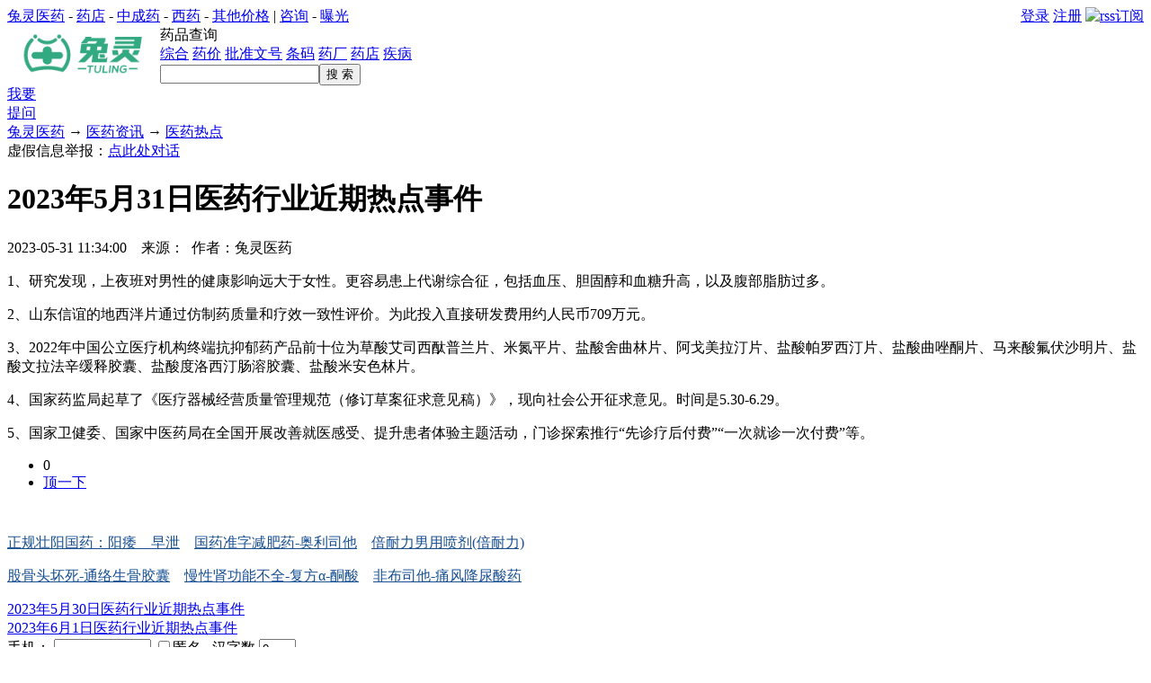

--- FILE ---
content_type: text/html; charset=utf-8
request_url: https://www.315jiage.cn/mn493678.aspx
body_size: 5485
content:
<!DOCTYPE html PUBLIC "-//W3C//DTD XHTML 1.0 Transitional//EN" "http://www.w3.org/TR/xhtml1/DTD/xhtml1-transitional.dtd"><html xmlns="http://www.w3.org/1999/xhtml" lang="zh"><head><meta http-equiv="Content-Type" content="text/html; charset=UTF-8" /><title>2023年5月31日医药行业近期热点事件_医药热点_兔灵</title><link rel="dns-prefetch" href="//hm.baidu.com" /><link rel="icon" href="favicon.ico" type="image/x-icon" /><link rel="shortcut icon" href="favicon.ico" type="image/x-icon" /><meta name="description" content="上夜班对男性的健康影响远大于女性。山东信谊的地西泮片通过仿制药一致性评价。2022年中国公立医疗机构终端抗抑郁药产品前十位。《医疗器械经营质量管理规范" /><meta name="keywords" content="医药行业,热点事件" /><link rel="canonical" href="https://www.315jiage.cn/mn493678.aspx" /><meta name="applicable-device" content="pc" /><meta http-equiv="Cache-Control" content="no-transform" /><meta name="renderer" content="webkit" /><meta http-equiv="X-UA-Compatible" content="IE=edge" /><link rel="stylesheet" href="/style/wangqi/style.min.css" type="text/css" /><script type="text/javascript" src="/lib/jquery1/jquery.min.js"></script><script type="text/javascript" src="/inc/iwms.min.js"></script><script type="text/javascript">var _hmt=_hmt||[];(function(){var hm=document.createElement("script");hm.src="//hm.baidu.com/hm.js?4cce664ec5d8326cc457ab09053c15b2";var s=document.getElementsByTagName("script")[0];s.parentNode.insertBefore(hm,s);})();</script></head><body><div class="topBar"> <div class="container"> <div id="topUser" style="float:right"> <a href="javascript:iwms.redirectPcLogin()">登录</a> <a href="javascript:iwms.redirectPcRegister()" rel="nofollow">注册</a> <a href="rssFeed.aspx" target="_blank" rel="nofollow"><img src="pic/b.gif" class="icoRss" alt="rss订阅" /></a> </div> <div class="gray"> <a href="/">兔灵医药</a> - <a href="/shops">药店</a> - <a href="c119">中成药</a> - <a href="c118">西药</a> - <a href="c130">其他价格</a> | <a href="c66">咨询</a> - <a href="c14">曝光</a> </div> </div> </div> <div class="container margin-top"> <div class="ntes-yodao mod"> <div class="yodao-main" style="width:100%"> <a href="/"><img src="photos/logo_tuling.png" width="150" height="60" style="float:left;margin:0 10px" title="兔灵查药" alt="兔灵查药" /></a> <div class="yodao-logo" title="快速查询药品价格">药品查询</div> <form name="frm_head" method="get" id="sform"> <input type="hidden" name="where" value="title" /> <div class="wgt-yodao-search"> <div class="yodao-search-category"> <span class="search-category-item" id="spanel"> <a class="s1" href="#title">综合</a> <a class="s2" href="#medicine">药价</a> <a class="s2" href="#certification">批准文号</a> <a class="s2" href="#barcode">条码</a> <a class="s2" href="#factory">药厂</a> <a class="s2" href="#shop">药店</a> <a class="s2" href="#disease">疾病</a> </span> </div> <div id="ydQuery"> <input id="search" name="keyword" onmouseover="this.focus()" onfocus="this.select()" class="ui-ipt-enter" type="text" /><button type="submit" class="ui-btn-submit">搜 索</button> </div> </div> </form> <div class="yodao-entry c-entry"> <a class="ui-btn-cube" href="/consult" target="_blank">我要<br />提问</a> </div> </div> </div> <div id="middle"> <div class="show-main fl"> <div class="text-lg margin-top margin-bottom"><a href="/">兔灵医药</a> → <a href="c17">医药资讯</a> → <a href="c37">医药热点</a><div class="pull-right text-danger">虚假信息举报：<a href="#" onclick="iwms.kfOpenOb(iwms.kf.consult)" class="link-primary"><u>点此处对话</u></a></div></div> <div class="show_cont" id="bodyTd"> <div id="printBody" style="word-break:break-all"> <div class="margin-bottom"><h1 class="aTitle">2023年5月31日医药行业近期热点事件</h1></div> <div class="gray">2023-05-31 11:34:00 &nbsp;&nbsp; 来源：&nbsp; 作者：兔灵医药</div> <div id="content" class="content"> <p>1、研究发现，上夜班对男性的健康影响远大于女性。更容易患上代谢综合征，包括血压、胆固醇和血糖升高，以及腹部脂肪过多。</p> <p>2、山东信谊的地西泮片通过仿制药质量和疗效一致性评价。为此投入直接研发费用约人民币709万元。</p> <p>3、2022年中国公立医疗机构终端抗抑郁药产品前十位为草酸艾司西酞普兰片、米氮平片、盐酸舍曲林片、阿戈美拉汀片、盐酸帕罗西汀片、盐酸曲唑酮片、马来酸氟伏沙明片、盐酸文拉法辛缓释胶囊、盐酸度洛西汀肠溶胶囊、盐酸米安色林片。</p> <p>4、国家药监局起草了《医疗器械经营质量管理规范（修订草案征求意见稿）》，现向社会公开征求意见。时间是5.30-6.29。</p> <p>5、国家卫健委、国家中医药局在全国开展改善就医感受、提升患者体验主题活动，门诊探索推行&ldquo;先诊疗后付费&rdquo;&ldquo;一次就诊一次付费&rdquo;等。</p> </div> </div> <div> <ul id="digg" class="digg"><li class="digg1">0</li> <li class="digg2"><a href="javascript:" onclick="iwms.diggIt(this,iwms.aId)">顶一下</a></li></ul> <div style="padding-top:14px"> <p><a style="color:#185093" href="search.aspx?where=disease&amp;keyword=%E9%98%B3%E7%97%BF%E3%80%80%E6%97%A9%E6%B3%84">正规壮阳国药：阳痿　早泄</a>　<a style="color:#185093" href="/n179569.aspx" target="_blank">国药准字减肥药-奥利司他</a>　<a style="color:#185093" href="/n143801.aspx" target="_blank">倍耐力男用喷剂(倍耐力)</a></p> <p><a style="color:#185093" href="/n146583.aspx" target="_blank">股骨头坏死-通络生骨胶囊</a>　<a style="color:#185093" href="/n133930.aspx" target="_blank">慢性肾功能不全-复方&alpha;-酮酸</a>　<a style="color:#185093" href="/n150578.aspx" target="_blank">非布司他-痛风降尿酸药</a></p> </div> </div> <div class="nearNews"> <div class="prevNews"><a href="mn493485.aspx">2023年5月30日医药行业近期热点事件</a></div> <div class="nextNews"><a href="mn493906.aspx">2023年6月1日医药行业近期热点事件</a></div> </div> </div> <div class="show_cont"> <form name="fmRemarkSt" onsubmit="return remark.post(this)"> <input type="hidden" value="1" name="face" /> 手机： <input type="text" name="username" maxlength="11" style="width:100px" class="inputbg" /> <label for="rmAnonymitySt"><input type="checkbox" id="rmAnonymitySt" name="anonymity" />匿名</label> &nbsp; 汉字数 <input type="text" class="remark-body-len" size="3" readonly="readonly" value="0" /> <br /> <textarea name="body" cols="40" rows="4" class="input-remark" onkeydown="remark.dispLen(this)" onkeyup="remark.handle(event,this);remark.dispLen(this)"></textarea> <label for="rmAgreeSt"><input type="checkbox" checked="checked" id="rmAgreeSt" />同意网友评论仅供其表达个人看法，并不表明本网站同意其观点或证实其描述。</label> <button type="submit" class="pulun">马上发表</button> </form> </div> <div class="show_cont"> <div class="xgpl">相关内容 　　<a href="/tag507" target="_blank">医药行业</a>&nbsp; <a href="/tag212379" target="_blank">热点事件</a>&nbsp; </div> <ul class="nl clearfix"><li class="text-oneline" style="float:left;width:46%"><a href="mn488167.aspx">2023年4月23日医药行业近期热点事件</a></li> <li class="text-oneline" style="float:left;width:46%"><a href="mn506086.aspx">国家为医药行业指明发展方向 有望开启新一轮的景气周期</a></li> <li class="text-oneline" style="float:left;width:46%"><a href="mn499081.aspx">国家药监局综合司关于提前终止有关中药品种保护的通知</a></li> <li class="text-oneline" style="float:left;width:46%"><a href="mn498927.aspx">2023年7月4日医药行业近期热点事件</a></li> <li class="text-oneline" style="float:left;width:46%"><a href="mn498770.aspx">2023年7月3日医药行业近期热点事件</a></li> <li class="text-oneline" style="float:left;width:46%"><a href="mn498325.aspx">2023年6月30日医药行业近期热点事件</a></li> <li class="text-oneline" style="float:left;width:46%"><a href="mn498155.aspx">2023年6月29日医药行业近期热点事件</a></li> <li class="text-oneline" style="float:left;width:46%"><a href="mn498011.aspx">2023年6月28日医药行业近期热点事件</a></li> <li class="text-oneline" style="float:left;width:46%"><a href="mn497861.aspx">2023年6月27日医药行业近期热点事件</a></li> <li class="text-oneline" style="float:left;width:46%"><a href="mn497674.aspx">2023年6月26日医药行业近期热点事件</a></li></ul> </div> </div> <div class="show-side fr"> <div style="border:1px solid #c7dcf1;margin-bottom:10px"> <div class="_0ak25ij7uk3">&nbsp;</div><script type="text/javascript">//<![CDATA[
(window.slotbydup=window.slotbydup||[]).push({id:"u6633443",container:"_0ak25ij7uk3",async:true});
//]]></script></div> <div class="show_list"> <div class="h4"><b>周排行</b></div> <div class="mm1"> <ul class="nl"><li>[<a href="c142">x-男科</a>] <a href="mn574493.aspx" target="_blank">盐酸阿扑吗啡舌下片价格对比</a></li> <li>[<a href="c138">z-骨科</a>] <a href="mn428366.aspx" target="_blank">虎贞清风胶囊价格对比</a></li> <li>[<a href="c129">z-补益类</a>] <a href="mn478085.aspx" target="_blank">复方玄驹益气片价格对比</a></li> <li>[<a href="c140">x-肠胃</a>] <a href="mn236441.aspx" target="_blank">多司马酯片价格对比 18片</a></li> <li>[<a href="c129">z-补益类</a>] <a href="mn351533.aspx" target="_blank">康欣口服液价格对比 10支</a></li> <li>[<a href="c251">保健养生</a>] <a href="mn587719.aspx" target="_blank">阿波罗活性肽是真的吗？</a></li> <li>[<a href="c138">z-骨科</a>] <a href="mn127114.aspx" target="_blank">复方塞隆胶囊价格对比 12粒</a></li> <li>[<a href="c246">买药选药</a>] <a href="mn587436.aspx" target="_blank">于晓津讲的康欣口服液是真的吗？</a></li> <li>[<a href="c251">保健养生</a>] <a href="mn586084.aspx" target="_blank">于老师的神仙不老丸是真的吗？</a></li> <li>[<a href="c138">z-骨科</a>] <a href="mn141747.aspx" target="_blank">复方风湿宁片价格对比</a></li></ul> </div> </div> <div id="side_float"> <span class="tagAd-5"></span> <div class="show_list"> <div class="h4"><div class="moreR"><img src="pic/sr1.png" alt="*" /></div><b>热点推荐</b></div> <div class="mm"> <ul class="nl"><li>[<a href="c37">医药热点</a>] <a href="mn581810.aspx" target="_blank" title="我国首款干细胞药品-睿铂生艾米迈托赛注射液定价15.8万元/疗程">我国首款干细胞药品-睿铂生艾米迈托赛</a></li> <li>[<a href="c37">医药热点</a>] <a href="mn556042.aspx" target="_blank">TOP排行榜：2024中国民营药企前10强</a></li> <li>[<a href="c37">医药热点</a>] <a href="mn585889.aspx" target="_blank" title="救命药利伐沙班片从339.72元骤降至4.8元 药品暴利遮羞布被扯开">救命药利伐沙班片从339.72元骤降至4.8</a></li> <li>[<a href="c37">医药热点</a>] <a href="mn550757.aspx" target="_blank">“港澳药械通”超全76种港澳药械目录</a></li> <li>[<a href="c37">医药热点</a>] <a href="mn589591.aspx" target="_blank" title="赵雪峰的《交个中医做朋友》栏目被曝光">赵雪峰的《交个中医做朋友》栏目被曝</a></li> <li>[<a href="c37">医药热点</a>] <a href="mn589871.aspx" target="_blank" title="市场监管总局公布六起保健品虚假宣传典型案例">市场监管总局公布六起保健品虚假宣传</a></li> <li>[<a href="c37">医药热点</a>] <a href="mn560599.aspx" target="_blank">片仔癀投入近2亿元入股广生堂</a></li> <li>[<a href="c37">医药热点</a>] <a href="mn557090.aspx" target="_blank">四川双马收购深圳健元 成为其控股股东</a></li> <li>[<a href="c37">医药热点</a>] <a href="mn553856.aspx" target="_blank" title="黑发产品不仅虚假宣传 还违规添加有害物质硝酸银">黑发产品不仅虚假宣传 还违规添加有害</a></li> <li>[<a href="c37">医药热点</a>] <a href="mn530163.aspx" target="_blank" title="自体再生胰岛移植成功 25年糖尿病患者被治愈">自体再生胰岛移植成功 25年糖尿病患者</a></li></ul> </div> </div> </div> </div> </div> <div id="footer"> <div style="text-align:center;line-height:2;padding-bottom:8px"><a href="http://www.beian.gov.cn/portal/registerSystemInfo?recordcode=44190002000244" rel="nofollow" target="_blank"><img style="vertical-align:top" src="photos/gaBeian.png" alt="公安备案" width="20" height="20" />粤公网安备 44190002000244号</a>&nbsp;<a href="https://beian.miit.gov.cn/" rel="nofollow" target="_blank">粤ICP备10223721号-1</a> <a href="mn366021.aspx" target="_blank">资质文件</a>&nbsp;Copyright &copy; 东莞力联信息技术有限公司 <a href="memberNewsAdd.aspx" target="_blank">投诉举报</a></div> <div style="text-align:center;line-height:2;padding-bottom:8px">互联网药品信息备案：粤网药信备字(2025)第01024号&nbsp; 广播电视节目制作经营许可证：(粤)字第04266号&nbsp;增值电信业务经营许可证：粤B2-20090010</div> <div style="text-align:center;line-height:2;padding-bottom:8px"><span>药品交易平台备案：(粤)网药平台备字(2023)0003号 医疗器械交易平台备案：(粤)网械平台备字(2019)第00012号</span></div> <div style="text-align:center;line-height:2;padding-bottom:8px"><a href="/mn15964.aspx" target="_blank">关于我们</a>&nbsp;<a href="/mn30202.aspx" target="_blank">争议信息处理流程</a>&nbsp;<a href="/mn166022.aspx" target="_blank">生产企业官方报价流程</a>&nbsp;<a href="https://app.315jiage.cn/apk/Protocol/privacy.html" target="_blank">保护隐私权</a>&nbsp;<a href="https://app.315jiage.cn/apk/Protocol/agreement.html" target="_blank">用户协议</a>&nbsp;<a href="https://app.315jiage.cn/apk/Protocol/contract.html" target="_blank">入驻协议</a>&nbsp;<a href="https://app.315jiage.cn/apk/Protocol/penalty.html" target="_blank">商家规则</a> 联系微信公众号：<a href="javascript:iwms.qrCodePop()">兔灵医药</a></div> </div> </div><script type="text/javascript" src="inc/show.min.js"></script><script type="text/javascript" src="inc/remark.min.js"></script><script type="text/javascript">iwms.qiyuKfProductPic='';iwms.aId=493678;iwms.diggs=0;remark.aId=493678;remark.maxSize=500;remark.minSize=15;remark.sourceEle=$(document.fmRemarkSt).find("button").get(0);iwms.vCode="2C588E71";iwms.doctors=[{"id":667,"name":"贺小丽","gender":false,"hospitalName":"东莞厚街三屯富怡门诊部互联网医院","professionalTitle":3,"professionalTitleName":"副主任医师","departmentName":"全科+妇科","online":true,"photo":"upload/doctor/2025-02/667.png"}];$(function(){setTimeout(function(){iwms.scrollFollow('#side_float',0,106)},3000);iwms.loadSideBar(false);});</script></body></html>